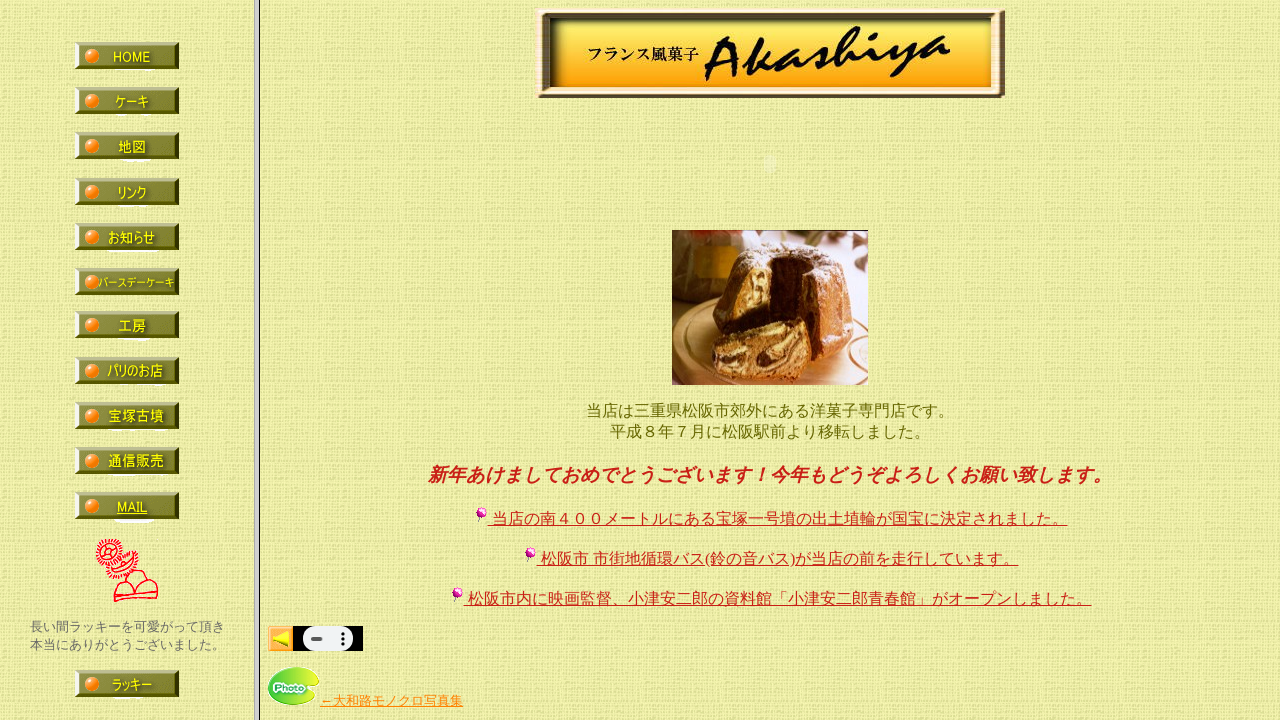

--- FILE ---
content_type: text/html
request_url: http://akashiya.com/top.html
body_size: 4034
content:
<!DOCTYPE HTML PUBLIC "-//W3C//DTD HTML 4.01 Transitional//EN">
<HTML><!---Creating by AKASHIYA:(C)2013--->
<HEAD>
<meta http-equiv="Content-Type" content="text/html; charset=Shift_JIS">
<META name="description" content="三重県松阪市の郊外にある小さなケーキ屋さん！、是非一度お立ち寄りください。">
<META name="keyword" content="三重県, 松阪市, 菓子, 洋菓子, ケーキ, お誕生日, バースデーケーキ, アントルメ, チョコレート, シュークリーム, 焼き菓子, ギフト, 通信販売, グルメ, シュトーレン">
<meta http-equiv="Content-Style-Type" content="text/css">
<meta name="GENERATOR" content="JustSystems Homepage Builder Version 23.0.1.0 for Windows">
<TITLE>あかしや洋菓子店 - AKASHIYA</TITLE>
<SCRIPT language="JavaScript">

da_image = new Image();

da_image.src="favicon.ico";

</SCRIPT>
<link rel="SHORTCUT ICON" href="favicon.ico">
</HEAD>
<frameset cols="20%,80%">
  <frame src="mokuji.html" scrolling="AUTO" name="left">
  <frame src="hyoushi.html" scrolling="AUTO" name="right">
  <NOFRAMES>
<BODY background="backh.gif" text="#666600" link="#C91F16" vlink="#669900" alink="#FF9900">
<P align="center"><IMG src="title1.jpg" width="470" height="90" border="0" alt="このWebサイトは、あかしや洋菓子店が作成しています。" title="このWebサイトは、あかしや洋菓子店が作成しています。"></P>
<H2 align="center"><I><FONT color="#c91f16">あかしやのホームページへようこそ！</FONT></I></H2>
<P><EMBED src="piano.wav" autostart="true" repeat="false" hidden="true"></P>
<P align="center"><IMG src="kouglof1.jpg" width="196" height="155" border="0" alt="当店のクグロフの写真"></P>
<SCRIPT language="JavaScript">
<!--
var msg = "ようこそ  「 あかしや.COM 」 の  Webサイト へ .......... 日本語ドメイン名 プラグイン(i-Nav)テスト運用中 !!  「 http://www.あかしや.com/ 」へ ..........";
var delay = 100;
var pos = 100;
function scroll_status() {
	setTimeout("scroll_status()", delay);
	var out = ""
	if (pos >= 0) {
		for (c = 0; c < pos; c++) {
			out += " ";
		}
		out += msg;
	}
	else {
		out = msg.substring(-pos, msg.length);
	}
	pos = (-pos > msg.length) ? 100 : pos - 1;
	window.status = out;
}
scroll_status();
//-->
</SCRIPT>
<P align="center">当店は三重県松阪市郊外にある洋菓子専門店です。<BR>
平成８年７月に松阪駅前より移転しました。</P>
<P align="center"><IMG src="mark1.gif" width="15" height="18" border="0"><A href="topic2.html"> 松阪市文化財センターに「はにわ館」が開館しました。</A></P>
<P align="center"><IMG src="mark1.gif" width="15" height="18" border="0"><A href="news3.html"> 松阪市内に映画監督、小津安二郎の資料館「小津安二郎青春館」がオープンしました。</A></P>
<P align="center"><IMG src="mark1.gif" width="15" height="18" border="0"><A href="topic.html"> 当店の南４００メートルの宝塚古墳から日本最大の船形埴輪が出土しました。</A></P>
<P align="center"><IMG src="line1.gif" width="512" height="15" border="0"></P>
<P align="center"><FONT color="#000000">〒515-0062 三重県 松阪市 小黒田町 656-1</FONT><BR>
<FONT color="#000000"><B>フランス風菓子　あかしや洋菓子店</B>　（担当 明石克己）</FONT><BR>
<font color="#000000">Phone : 0598-26-3695<BR>
Fax : 0598-23-5095<BR>
<IMG src="mark1.gif" width="15" height="18" border="0">ご予約,ご注文は当店店頭か,お電話でお願いいたします。</font></P>
<P align="center"><IMG src="line1.gif" width="512" height="15" border="0"></P>
<P align="center"><FONT color="#ff8000">営業時間　午前１０時～午後７時<BR>
定休日　水曜、木曜休み。</FONT></P>
<H5 align="center"><A href="cake.html">ケーキ</A>　<A href="map.html">地図</A>　<A href="link.html">リンク</A>　<A href="lucky.html">ラッキー</A>　<A href="news.html">お知らせ</A>　<A href="birthday.html">バースデーケーキ</A>　<A href="atelier.html">工房</A>　<A href="paris.html">パリのお店</A>　<A href="shopping.html">通信販売</A></H5>
<P>最終更新日 : 2026年1月1日</P>
<P align="center"><FONT color="#666666" size="-1">Copyright &copy;2013 AKASHIYA. All Rights Reserved.</FONT></P>
<P align="center"><FONT color="#666666">文字サイズはお使いのブラウザの「表示→文字サイズ」を変更して大きくすることができます。</FONT></P>
</BODY>
</NOFRAMES>
</frameset>
</HTML>

--- FILE ---
content_type: text/html
request_url: http://akashiya.com/mokuji.html
body_size: 6483
content:
<!DOCTYPE HTML PUBLIC "-//W3C//DTD HTML 4.01 Transitional//EN">
<HTML><!---Creating by AKASHIYA:(C)2013--->
<HEAD>
<meta http-equiv="Content-Type" content="text/html; charset=Shift_JIS">
<meta http-equiv="Content-Style-Type" content="text/css">
<meta name="GENERATOR" content="JustSystems Homepage Builder Version 23.0.1.0 for Windows">
<TITLE>目次</TITLE>
<SCRIPT language="JavaScript">
<!--HPB_SCRIPT_ROV_50
//
// Licensed Materials - Property of IBM
// 83H7391, 42L1820
// (C) Copyright IBM Corp. 1995, 1999  All Rights Reserved.
//

// HpbImgPreload: 画像のプリロードを行ないます
//
function HpbImgPreload()
{
  var appVer=parseInt(navigator.appVersion);
  var isNC=(document.layers && (appVer >= 4)); // Netscape Navigator 4.0 or later
  var isIE=(document.all    && (appVer >= 4)); // Internet Explorer  4.0 or later
  if (isNC || isIE)
  {
    if (document.images)
    {
      var imgName = HpbImgPreload.arguments[0];
      var cnt;
      swImg[imgName] = new Array;
      for (cnt = 1; cnt < HpbImgPreload.arguments.length; cnt++)
      {
        swImg[imgName][HpbImgPreload.arguments[cnt]] = new Image();
        swImg[imgName][HpbImgPreload.arguments[cnt]].src = HpbImgPreload.arguments[cnt];
      }
    }
  }
}
// HpbImgSwap: 画像を入れ換えます
//
function HpbImgSwap(imgName, imgSrc)
{
  var appVer=parseInt(navigator.appVersion);
  var isNC=(document.layers && (appVer >= 4)); // Netscape Navigator 4.0 or later
  var isIE=(document.all    && (appVer >= 4)); // Internet Explorer  4.0 or later
  if (isNC || isIE)
  {
    if (document.images)
    {
      document.images[imgName].src = imgSrc;
    }
  }
}
var swImg; swImg=new Array;
//-->
</SCRIPT><SCRIPT language="JavaScript">
<!--HPB_SCRIPT_PLD_50
HpbImgPreload('_HPB_ROLLOVER2', 'roll1_n_image.gif', 'roll1_m_image.gif');
HpbImgPreload('_HPB_ROLLOVER3', 'roll2_n_image.gif', 'roll2_m_image.gif');
HpbImgPreload('_HPB_ROLLOVER4', 'roll3_n_image.gif', 'roll3_m_image.gif');
HpbImgPreload('_HPB_ROLLOVER5', 'roll4_n_image.gif', 'roll4_m_image.gif');
HpbImgPreload('_HPB_ROLLOVER6', 'roll5_n_image.gif', 'roll5_m_image.gif');
HpbImgPreload('_HPB_ROLLOVER7', 'roll6_n_image.gif', 'roll6_m_image.gif');
HpbImgPreload('_HPB_ROLLOVER8', 'roll7_n_image.gif', 'roll7_m_image.gif');
HpbImgPreload('_HPB_ROLLOVER9', 'roll8_n_image.gif', 'roll8_m_image.gif');
HpbImgPreload('_HPB_ROLLOVER10', 'roll9_n_image.gif', 'roll9_m_image.gif');
HpbImgPreload('_HPB_ROLLOVER12', 'roll16_n_image.gif', 'roll16_m_image.gif');
HpbImgPreload('_HPB_ROLLOVER13', 'roll17_n_image.gif', 'roll17_m_image.gif');
HpbImgPreload('_HPB_ROLLOVER11', 'roll14_n_image.gif', 'roll14_m_image.gif');
//-->
</SCRIPT></HEAD>
<BODY background="backh.gif" text="#666600" link="#C91F16" vlink="#669900" alink="#FF9900"><BR>
<P align="center"><a href="hyoushi.html" id="_HPB_ROLLOVER2" onmouseout="HpbImgSwap('_HPB_ROLLOVER2', 'roll1_n_image.gif');" onmouseover="HpbImgSwap('_HPB_ROLLOVER2', 'roll1_m_image.gif');" target="right"><img src="roll1_n_image.gif" border="0" name="_HPB_ROLLOVER2"></a></P>
<P align="center"><a href="cake.html" id="_HPB_ROLLOVER3" onmouseout="HpbImgSwap('_HPB_ROLLOVER3', 'roll2_n_image.gif');" onmouseover="HpbImgSwap('_HPB_ROLLOVER3', 'roll2_m_image.gif');" target="right"><img src="roll2_n_image.gif" border="0" name="_HPB_ROLLOVER3"></a></P>
<P align="center"><a href="map.html" id="_HPB_ROLLOVER4" onmouseout="HpbImgSwap('_HPB_ROLLOVER4', 'roll3_n_image.gif');" onmouseover="HpbImgSwap('_HPB_ROLLOVER4', 'roll3_m_image.gif');" target="right"><img src="roll3_n_image.gif" border="0" name="_HPB_ROLLOVER4"></a></P>
<P align="center"><a href="link.html" id="_HPB_ROLLOVER5" onmouseout="HpbImgSwap('_HPB_ROLLOVER5', 'roll4_n_image.gif');" onmouseover="HpbImgSwap('_HPB_ROLLOVER5', 'roll4_m_image.gif');" target="right"><img src="roll4_n_image.gif" border="0" name="_HPB_ROLLOVER5"></a></P>
<P align="center"><a href="news.html" id="_HPB_ROLLOVER7" onmouseout="HpbImgSwap('_HPB_ROLLOVER7', 'roll6_n_image.gif');" onmouseover="HpbImgSwap('_HPB_ROLLOVER7', 'roll6_m_image.gif');" target="right"><img src="roll6_n_image.gif" border="0" name="_HPB_ROLLOVER7"></a></P>
<P align="center"><a href="birthday.html" id="_HPB_ROLLOVER8" onmouseout="HpbImgSwap('_HPB_ROLLOVER8', 'roll7_n_image.gif');" onmouseover="HpbImgSwap('_HPB_ROLLOVER8', 'roll7_m_image.gif');" target="right"><img src="roll7_n_image.gif" border="0" name="_HPB_ROLLOVER8"></a></P>
<P align="center"><a href="atelier.html" id="_HPB_ROLLOVER9" onmouseout="HpbImgSwap('_HPB_ROLLOVER9', 'roll8_n_image.gif');" onmouseover="HpbImgSwap('_HPB_ROLLOVER9', 'roll8_m_image.gif');" target="right"><img src="roll8_n_image.gif" border="0" name="_HPB_ROLLOVER9"></a></P>
<P align="center"><a href="paris.html" id="_HPB_ROLLOVER10" onmouseout="HpbImgSwap('_HPB_ROLLOVER10', 'roll9_n_image.gif');" onmouseover="HpbImgSwap('_HPB_ROLLOVER10', 'roll9_m_image.gif');" target="right"><img src="roll9_n_image.gif" border="0" name="_HPB_ROLLOVER10"></a></P>
<P align="center"><a href="topic.html" id="_HPB_ROLLOVER12" onmouseout="HpbImgSwap('_HPB_ROLLOVER12', 'roll16_n_image.gif');" onmouseover="HpbImgSwap('_HPB_ROLLOVER12', 'roll16_m_image.gif');" target="right"><img src="roll16_n_image.gif" border="0" name="_HPB_ROLLOVER12"></a></P>
<P align="center"><a href="shopping.html" id="_HPB_ROLLOVER13" onmouseout="HpbImgSwap('_HPB_ROLLOVER13', 'roll17_n_image.gif');" onmouseover="HpbImgSwap('_HPB_ROLLOVER13', 'roll17_m_image.gif');" target="right"><img src="roll17_n_image.gif" border="0" name="_HPB_ROLLOVER13"></a></P>
<P align="center"><a href="formmail.html" id="_HPB_ROLLOVER11" onmouseout="HpbImgSwap('_HPB_ROLLOVER11', 'roll14_n_image.gif');" onmouseover="HpbImgSwap('_HPB_ROLLOVER11', 'roll14_m_image.gif');" target="right"><img src="roll14_n_image.gif" border="0" name="_HPB_ROLLOVER11" alt="Contact us by e-mail"></a></P>
<P align="center"><IMG src="tompamoji.gif" width="62" height="63" border="0" alt="中国雲南省に伝わる象形文字の東巴(トンパ)文字で「明石」とサインしています。" title="中国雲南省に伝わる象形文字の東巴(トンパ)文字で「明石」とサインしています。"></P>
<P align="center"><FONT color="#666666" size="-1">長い間ラッキーを可愛がって頂き<BR>
本当にありがとうございました。</FONT></P>
<P align="center"><a href="lucky.html" id="_HPB_ROLLOVER6" onmouseout="HpbImgSwap('_HPB_ROLLOVER6', 'roll5_n_image.gif');" onmouseover="HpbImgSwap('_HPB_ROLLOVER6', 'roll5_m_image.gif');" target="right"><img src="roll5_n_image.gif" border="0" name="_HPB_ROLLOVER6"></a></P>
</BODY>
</HTML>

--- FILE ---
content_type: text/html
request_url: http://akashiya.com/hyoushi.html
body_size: 6881
content:
<!DOCTYPE HTML PUBLIC "-//W3C//DTD HTML 4.01 Transitional//EN">
<HTML><!---Creating by AKASHIYA:(C)2013--->
<HEAD>
<meta http-equiv="Content-Type" content="text/html; charset=Shift_JIS">
<meta http-equiv="Content-Style-Type" content="text/css">
<meta name="GENERATOR" content="JustSystems Homepage Builder Version 23.0.1.0 for Windows">
<TITLE>表紙</TITLE>
<SCRIPT language="JavaScript">
<!--HPB_SCRIPT_ROV_50
//
//  Licensed Materials - Property of IBM
//  5724D51
//  (C) Copyright IBM Corp. 1995, 2002 All Rights Reserved.
//

// HpbImgPreload:
//
function HpbImgPreload()
{
  var appVer=parseInt(navigator.appVersion);
  var isNC=false,isN6=false,isIE=false;
  if (document.all && appVer >= 4) isIE=true; else
    if (document.getElementById && appVer > 4) isN6=true; else
      if (document.layers && appVer >= 4) isNC=true;
  if (isNC||isN6||isIE)
  {
    if (document.images)
    {
      var imgName = HpbImgPreload.arguments[0];
      var cnt;
      swImg[imgName] = new Array;
      for (cnt = 1; cnt < HpbImgPreload.arguments.length; cnt++)
      {
        swImg[imgName][HpbImgPreload.arguments[cnt]] = new Image();
        swImg[imgName][HpbImgPreload.arguments[cnt]].src = HpbImgPreload.arguments[cnt];
      }
    }
  }
}
// HpbImgFind:
//
function HpbImgFind(doc, imgName)
{
  for (var i=0; i < doc.layers.length; i++)
  {
    var img = doc.layers[i].document.images[imgName];
    if (!img) img = HpbImgFind(doc.layers[i], imgName);
    if (img) return img;
  }
  return null;
}
// HpbImgSwap:
//
function HpbImgSwap(imgName, imgSrc)
{
  var appVer=parseInt(navigator.appVersion);
  var isNC=false,isN6=false,isIE=false;
  if (document.all && appVer >= 4) isIE=true; else
    if (document.getElementById && appVer > 4) isN6=true; else
      if (document.layers && appVer >= 4) isNC=true;
  if (isNC||isN6||isIE)
  {
    if (document.images)
    {
      var img = document.images[imgName];
      if (!img) img = HpbImgFind(document, imgName);
      if (img) img.src = imgSrc;
    }
  }
}
var swImg; swImg=new Array;
//-->
</SCRIPT>
<SCRIPT language="JavaScript">
<!--HPB_SCRIPT_PLD_50
HpbImgPreload('_HPB_ROLLOVER1', 'photo_n_image.gif', 'photo_m_image.gif');
//-->
</SCRIPT>
<SCRIPT language="JavaScript">

da_image = new Image();

da_image.src="favicon.ico";

</SCRIPT>
<link rel="SHORTCUT ICON" href="favicon.ico">
</HEAD>
<BODY background="backh.gif" text="#666600" link="#C91F16" vlink="#669900" alink="#FF9900">

<P align="center"><IMG src="title1.jpg" width="470" height="90" border="0" alt="このWebサイトは、あかしや洋菓子店が作成しています。" title="このWebサイトは、あかしや洋菓子店が作成しています。"></P>
<center><OBJECT classid="clsid:D27CDB6E-AE6D-11cf-96B8-444553540000"
	codebase="http://active.macromedia.com/flash2/cabs/swflash.cab#version=4,0,0,0"
	ID=topmovie WIDTH=450 HEIGHT=80>
  <PARAM NAME=movie VALUE="topmovie.swf">
  <PARAM NAME=quality VALUE=high>
  <PARAM NAME=wmode VALUE=transparent>
  <PARAM NAME=bgcolor VALUE=#FAFAAF>
  <embed src="topmovie.swf" quality="high" bgcolor="#FAFAAF" wmode="transparent" width="450" height="100" type="application/x-shockwave-flash" pluginspage="http://www.macromedia.com/shockwave/download/index.cgi?P1_Prod_Version=ShockwaveFlash">
</OBJECT></center>

<P align="center"><IMG src="kouglof1.jpg" width="196" height="155" border="0" alt="当店のクグロフの写真"></P>

<P align="center">当店は三重県松阪市郊外にある洋菓子専門店です。<BR>
平成８年７月に松阪駅前より移転しました。</P>

<H3 align="center"><I><FONT color="#c91f16">新年あけましておめでとうございます！今年もどうぞよろしくお願い致します。</FONT></I></H3>

<P align="center"><IMG src="mark1.gif" width="15" height="18" border="0"><A href="news2.html"> 当店の南４００メートルにある宝塚一号墳の出土埴輪が国宝に決定されました。</A></P>
<P align="center"><IMG src="mark1.gif" width="15" height="18" border="0"><A href="news2.html"> 松阪市 市街地循環バス(鈴の音バス)が当店の前を走行しています。</A></P>
<P align="center"><IMG src="mark1.gif" width="15" height="18" border="0"><A href="news3.html"> 松阪市内に映画監督、小津安二郎の資料館「小津安二郎青春館」がオープンしました。</A></P>
<P align="left"><IMG src="BGMicn.gif" width="25" height="25" border="0" alt="BGM（効果音）"><embed src="piano.wav" width="70" height="25" loop="true" autostart="true" repeat="true" panel="0" control="console"></P>
<P align="left"><a id="_HPB_ROLLOVER1" onmouseout="HpbImgSwap('_HPB_ROLLOVER1', 'photo_n_image.gif');" onmouseover="HpbImgSwap('_HPB_ROLLOVER1', 'photo_m_image.gif');" href="photo.html"><img src="photo_n_image.gif" width="52" height="38" border="0" name="_HPB_ROLLOVER1" alt="お菓子とは無関係の奈良県のお寺の写真です。"></a><FONT color="#ff8000" size="-1"><U>←大和路モノクロ写真集</U></FONT></P>
<P align="center"><IMG src="line1.gif" width="512" height="15" border="0"></P>
<P align="center"><FONT color="#000000">〒515-0062 三重県 松阪市 小黒田町 656-1</FONT><BR>
<FONT color="#000000"><B>フランス風菓子　あかしや洋菓子店</B>　（担当 明石克己）</FONT><BR>
<font color="#000000">Phone : 0598-26-3695<BR>
Fax : 0598-23-5095<BR>
<IMG src="mark1.gif" width="15" height="18" border="0">ご予約,ご注文は当店店頭か,お電話でお願いいたします。</font></P>
<p align="center"><font color="#000000"><IMG src="line1.gif" width="512" height="15" border="0"></font></p>
<p align="center"><font color="#000000"><FONT color="#ff8000">営業時間　午前１０時～午後７時<BR>
定休日　水曜、木曜休み。</FONT></font></p>
<h5 align="center"><font color="#000000"><A href="cake.html">ケーキ</A>　<A href="map.html">地図</A>　<A href="link.html">リンク</A>　<A href="lucky.html">ラッキー</A>　<A href="news.html">お知らせ</A>　<A href="birthday.html">バースデーケーキ</A>　<A href="atelier.html">工房</A>　<A href="paris.html">パリのお店</A>　<A href="shopping.html">通信販売</A></font></h5>
<P>最終更新日 : 2026年1月1日</P>
<p><font color="#000000"><A target="_blank" title="夏至と冬至の夜８時～１０時は、１００万人のキャンドルナイト電気を消してスローな夜を。" href="http://www.candle-night.org/"><IMG src="candle-night.gif" width="287" height="47" border="0"></A></font></p>

<p><font color="#000000"><FONT color="#666666" size="-1">このWebサイトには Adobe Flash Player が使用されていますが、アドビのサポートは終了しFlashの機能は完全に動作しなくなりました。</FONT></font></p>

<p align="center"><font color="#000000"><FONT color="#666666" size="-1">Copyright &copy;2017 AKASHIYA. All Rights Reserved.<BR>
<BR>
<IMG src="chuui.gif" width="20" height="18" border="0"> サーバ上でウイルスチェックを行っています、ウィルスに感染した電子メールは<BR>
<U>自動的に削除され当方で内容を確認できません。また送信者にも一切通知されません。</U>
</FONT></font></p>
<p align="center"><font color="#000000"><FONT color="#666666">文字サイズはお使いのブラウザの「表示→文字サイズ」を変更して大きくすることができます。</FONT></font></p>
<P align="center"><font color="#000000">
</font>
</BODY>
</HTML>